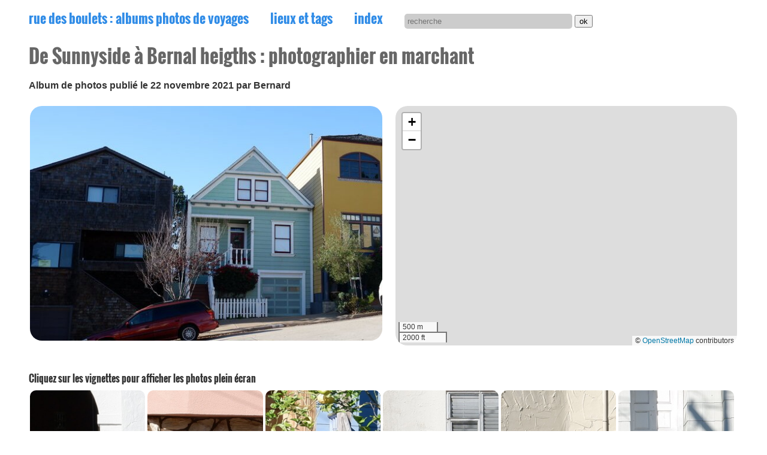

--- FILE ---
content_type: text/html; charset=utf-8
request_url: https://www.ruedesboulets.com/De-Sunnyside-a-Bernal-heigths-photographier-en-marchant
body_size: 6209
content:
<!DOCTYPE html><html lang="fr">
<head><title>De Sunnyside à Bernal heigths&nbsp;: photographier en marchant : albums photos de voyages </title>
<meta name="description" content="Album de photos : San Francisco
, Californie
, &#201;tats-Unis
" />
<link rel="canonical" href="https://www.ruedesboulets.com/De-Sunnyside-a-Bernal-heigths-photographier-en-marchant.html" />
<meta charset="utf-8">
<meta name="viewport" content="width=device-width, initial-scale=1.0">
<meta name="Author" content="Bernard Strainchamps" />
<meta name="generator" content="SPIP 4.3.9" />
<link rel="alternate" type="application/rss+xml" href="spip.php?page=backend" title="Syndiquer tout le site" />
<link rel="apple-touch-icon" sizes="180x180" href="favicon/apple-touch-icon.png"/>
<link rel="icon" type="image/png" sizes="32x32" href="favicon/favicon-32x32.png"/>
<link rel="icon" type="image/png" sizes="16x16" href="favicon/favicon-16x16.png"/>
<link rel="mask-icon" href="favicon/safari-pinned-tab.svg" color="#5bbad5"/>
<meta name="msapplication-TileColor" content="#da532c"/>
<meta name="theme-color" content="#ffffff"/>
<link rel="manifest" href="/favicon/manifest.json">
<link rel="mask-icon" href="/favicon/safari-pinned-tab.svg" color="#5bbad5">
<link rel='stylesheet' href='local/cache-css/83bce19ae316775c069481bd261755f1.css?1757533718' type='text/css' />    <style>
.timeline{
width: 140px;
height: 140px;
padding:10px;
border:1px solid #dcdcdc;
border-radius:2px;
}
.timeline2{
width: 200px;
height: 180px;
padding:10px;
border:1px solid #dcdcdc;
border-radius:2px;
}
.ui-autocomplete-category {
font-weight: bold;
padding: .2em .4em;
margin: .8em 0 .2em;
line-height: 1.5;
}
.flex div.cinquante {
width: 50%;
box-sizing: border-box;
padding:0 2px;
justify-content:space-around;
-webkit-justify-content: space-around;
}
.leaflet-container{
border-radius: 20px;
}
.flex div.cinquante:nth-child(2n) {
padding-left:20px;
}@media (max-width: 55em) {
.flex div.cinquante {
width: 100%;
padding-bottom:10px;
}
.flex div.cinquante:nth-child(2n) {
padding-left:0px;
}
}</style>
<link rel="stylesheet" href="//code.jquery.com/ui/1.12.1/themes/smoothness/jquery-ui.css"><link rel="stylesheet" href="https://www.ruedesboulets.com/squelettes/css/owl.carousel.min.css" type="text/css"   /><link rel="stylesheet" href="https://www.ruedesboulets.com/squelettes/css/owl.theme.default.min.css" type="text/css"  />
</head>
<body>
<header>
<nav>
<h1 class="acacher">Menu</h1>
<div class="menu pad"><a href="http://www.ruedesboulets.com">rue des boulets <span>: albums photos de voyages</span></a></div>
<div class="menu pad"><a href="spip.php?page=tags">lieux et tags</a></div>
<div class="menu pad"><a href="spip.php?page=index">index</a></div>
<div class="menu">		<div class="formulaire_spip formulaire_recherche" id="formulaire_recherche">
<form action="spip.php?page=recherche" method="get">
<div>
<input name="page" value="recherche" type="hidden"
>
<input placeholder="recherche" type="search" class="search text" size="10" name="recherche" id="recherche"	/>
<input  type="submit" class="moteur_bouton"  value="ok" />
</div>
</form>
</div>
</div>
</nav>
</header>  <main>
<h1>De Sunnyside à Bernal heigths&nbsp;: photographier en marchant</h1>
<p><strong>Album de photos publi&eacute; le 22 novembre 2021
par Bernard </strong></p><div class="flex menu">
<div class="cinquante none">
<img src='local/cache-gd2/aa/cbad1ea0b25c2318a25963eb115465.jpg?1722007866' width='600' height='400' style='border-radius: 20px;width:100%;height:auto' />
</div><div class="cinquante none">
<div id="map1" class="carte_gis" style="width:100%; height:400px;"></div></div></div><br /><br />
<h3>Cliquez sur les vignettes pour afficher les photos plein écran</h3>
<div class="flex vignette">
<div class="vignette">
<a href="local/cache-vignettes/L1500xH844/dscf9001-1f991.jpg?1691963569"
class='mediabox' rel="mesimages" title="">
<img src='local/cache-gd2/95/d71563ef6ef698af9edfc7771b0375.jpg?1691963570' width='400' height='400' alt='De Sunnyside &#224; Bernal heigths : photographier en marchant' class='vignette' style='border-radius:10px' />
</a>
</div>
<div class="vignette">
<a href="local/cache-vignettes/L1500xH844/dscf9002-c8b19.jpg?1691963571"
class='mediabox' rel="mesimages" title="">
<img src='local/cache-gd2/e6/a02d4dcf920f37f106865ffe5dbea9.jpg?1691963571' width='400' height='400' alt='De Sunnyside &#224; Bernal heigths : photographier en marchant' class='vignette' style='border-radius:10px' />
</a>
</div>
<div class="vignette">
<a href="local/cache-vignettes/L1500xH844/dscf9003-8ca82.jpg?1691963572"
class='mediabox' rel="mesimages" title="">
<img src='local/cache-gd2/46/9bedcf3030ead835d576c2d3bf049e.jpg?1691963573' width='400' height='400' alt='De Sunnyside &#224; Bernal heigths : photographier en marchant' class='vignette' style='border-radius:10px' />
</a>
</div>
<div class="vignette">
<a href="local/cache-vignettes/L1500xH844/dscf9004-2-747b7.jpg?1691963574"
class='mediabox' rel="mesimages" title="">
<img src='local/cache-gd2/e9/1970838a75693721705b55ccdb3f13.jpg?1691963574' width='400' height='400' alt='De Sunnyside &#224; Bernal heigths : photographier en marchant' class='vignette' style='border-radius:10px' />
</a>
</div>
<div class="vignette">
<a href="local/cache-vignettes/L1500xH844/dscf9005-2-f3291.jpg?1691963575"
class='mediabox' rel="mesimages" title="">
<img src='local/cache-gd2/c6/5515e51cbd43d9a3759264a25e5fb5.jpg?1691963576' width='400' height='400' alt='De Sunnyside &#224; Bernal heigths : photographier en marchant' class='vignette' style='border-radius:10px' />
</a>
</div>
<div class="vignette">
<a href="local/cache-vignettes/L1500xH844/dscf9006-2-02a79.jpg?1691963576"
class='mediabox' rel="mesimages" title="">
<img src='local/cache-gd2/65/4509c311cd73ee652d5cc51fb64f3b.jpg?1691963576' width='400' height='400' alt='De Sunnyside &#224; Bernal heigths : photographier en marchant' class='vignette' style='border-radius:10px' />
</a>
</div>
<div class="vignette">
<a href="local/cache-vignettes/L1500xH844/dscf9007-2-21fca.jpg?1691963577"
class='mediabox' rel="mesimages" title="">
<img src='local/cache-gd2/71/99786b957b387fe55a1c02c9c913dc.jpg?1691963577' width='400' height='400' alt='De Sunnyside &#224; Bernal heigths : photographier en marchant' class='vignette' style='border-radius:10px' />
</a>
</div>
<div class="vignette">
<a href="local/cache-vignettes/L1500xH844/dscf9008-2-99a50.jpg?1691963578"
class='mediabox' rel="mesimages" title="">
<img src='local/cache-gd2/f4/42ebfa20a5246d6d8a9cd9f61eb5aa.jpg?1691963578' width='400' height='400' alt='De Sunnyside &#224; Bernal heigths : photographier en marchant' class='vignette' style='border-radius:10px' />
</a>
</div>
<div class="vignette">
<a href="local/cache-vignettes/L1500xH844/dscf9009-2-262b6.jpg?1691963579"
class='mediabox' rel="mesimages" title="">
<img src='local/cache-gd2/2a/9ed2ffc34625a027b2baf60ea1d6a5.jpg?1691963580' width='400' height='400' alt='De Sunnyside &#224; Bernal heigths : photographier en marchant' class='vignette' style='border-radius:10px' />
</a>
</div>
<div class="vignette">
<a href="local/cache-vignettes/L1500xH844/dscf9010-5b9d4.jpg?1691963581"
class='mediabox' rel="mesimages" title="">
<img src='local/cache-gd2/bd/624c996c2f5e9b30ecd7c1687c0c4e.jpg?1691963581' width='400' height='400' alt='De Sunnyside &#224; Bernal heigths : photographier en marchant' class='vignette' style='border-radius:10px' />
</a>
</div>
<div class="vignette">
<a href="local/cache-vignettes/L1500xH844/dscf9013-d3c19.jpg?1691963583"
class='mediabox' rel="mesimages" title="">
<img src='local/cache-gd2/f6/c04bb55ebe2262e566db1fd056a78f.jpg?1691963583' width='400' height='400' alt='De Sunnyside &#224; Bernal heigths : photographier en marchant' class='vignette' style='border-radius:10px' />
</a>
</div>
<div class="vignette">
<a href="local/cache-vignettes/L1500xH844/dscf9015-2-dcfab.jpg?1691963584"
class='mediabox' rel="mesimages" title="">
<img src='local/cache-gd2/b5/1240d4355a1dd6ce964b594a8972ca.jpg?1691963585' width='400' height='400' alt='De Sunnyside &#224; Bernal heigths : photographier en marchant' class='vignette' style='border-radius:10px' />
</a>
</div>
<div class="vignette">
<a href="local/cache-vignettes/L1500xH844/dscf9016-b78a3.jpg?1691963586"
class='mediabox' rel="mesimages" title="">
<img src='local/cache-gd2/94/c767f8a86cbda8184a833527bf5f6a.jpg?1691963586' width='400' height='400' alt='De Sunnyside &#224; Bernal heigths : photographier en marchant' class='vignette' style='border-radius:10px' />
</a>
</div>
<div class="vignette">
<a href="local/cache-vignettes/L1500xH844/dscf9018-2-9ea69.jpg?1691963587"
class='mediabox' rel="mesimages" title="">
<img src='local/cache-gd2/4c/7375803cb1183db6452a33d5b9c7e9.jpg?1691963588' width='400' height='400' alt='De Sunnyside &#224; Bernal heigths : photographier en marchant' class='vignette' style='border-radius:10px' />
</a>
</div>
<div class="vignette">
<a href="local/cache-vignettes/L1500xH844/dscf9019-2-da7d0.jpg?1691963589"
class='mediabox' rel="mesimages" title="">
<img src='local/cache-gd2/92/455c56353eba2195b1b8cbab89aca3.jpg?1691963590' width='400' height='400' alt='De Sunnyside &#224; Bernal heigths : photographier en marchant' class='vignette' style='border-radius:10px' />
</a>
</div>
<div class="vignette">
<a href="local/cache-vignettes/L1500xH844/dscf9020-74ad4.jpg?1691963591"
class='mediabox' rel="mesimages" title="">
<img src='local/cache-gd2/c0/7cf2a093fdbd281f152a4fe6da53d8.jpg?1691963591' width='400' height='400' alt='De Sunnyside &#224; Bernal heigths : photographier en marchant' class='vignette' style='border-radius:10px' />
</a>
</div>
<div class="vignette">
<a href="local/cache-vignettes/L1500xH844/dscf9023-de577.jpg?1691963592"
class='mediabox' rel="mesimages" title="">
<img src='local/cache-gd2/e8/b63781def67d3109125ea930901e81.jpg?1691963593' width='400' height='400' alt='De Sunnyside &#224; Bernal heigths : photographier en marchant' class='vignette' style='border-radius:10px' />
</a>
</div>
<div class="vignette">
<a href="local/cache-vignettes/L1500xH844/dscf9025-2-56ca7.jpg?1691963593"
class='mediabox' rel="mesimages" title="">
<img src='local/cache-gd2/15/c862d6abf0d44a9c341beeeed63d5d.jpg?1691963594' width='400' height='400' alt='De Sunnyside &#224; Bernal heigths : photographier en marchant' class='vignette' style='border-radius:10px' />
</a>
</div>
<div class="vignette">
<a href="local/cache-vignettes/L1500xH844/dscf9026-c970d.jpg?1691963594"
class='mediabox' rel="mesimages" title="">
<img src='local/cache-gd2/6d/64d9d064029708b520e285dd006097.jpg?1691963595' width='400' height='400' alt='De Sunnyside &#224; Bernal heigths : photographier en marchant' class='vignette' style='border-radius:10px' />
</a>
</div>
<div class="vignette">
<a href="local/cache-vignettes/L1500xH844/dscf9028-09923.jpg?1691963595"
class='mediabox' rel="mesimages" title="">
<img src='local/cache-gd2/00/5558091a098bf4325a187e32da5286.jpg?1691963596' width='400' height='400' alt='De Sunnyside &#224; Bernal heigths : photographier en marchant' class='vignette' style='border-radius:10px' />
</a>
</div>
<div class="vignette">
<a href="local/cache-vignettes/L1500xH844/dscf9030-b39a4.jpg?1691963596"
class='mediabox' rel="mesimages" title="">
<img src='local/cache-gd2/82/ee5282ef5bc03c715908f99438fe17.jpg?1691963597' width='400' height='400' alt='De Sunnyside &#224; Bernal heigths : photographier en marchant' class='vignette' style='border-radius:10px' />
</a>
</div>
<div class="vignette">
<a href="local/cache-vignettes/L1500xH844/dscf9031-2-01d6e.jpg?1691963597"
class='mediabox' rel="mesimages" title="">
<img src='local/cache-gd2/41/8dc6ac9893ae293dcebfce1e936bfc.jpg?1691963597' width='400' height='400' alt='De Sunnyside &#224; Bernal heigths : photographier en marchant' class='vignette' style='border-radius:10px' />
</a>
</div>
<div class="vignette">
<a href="local/cache-vignettes/L1500xH844/dscf9032-427f9.jpg?1691963598"
class='mediabox' rel="mesimages" title="">
<img src='local/cache-gd2/ee/18624bf166aee0ed30543d3e4820c3.jpg?1691963599' width='400' height='400' alt='De Sunnyside &#224; Bernal heigths : photographier en marchant' class='vignette' style='border-radius:10px' />
</a>
</div>
<div class="vignette">
<a href="local/cache-vignettes/L1500xH844/dscf9034-0676e.jpg?1691963600"
class='mediabox' rel="mesimages" title="">
<img src='local/cache-gd2/84/73afdc2e2051be4bc3469db23f2e46.jpg?1691963600' width='400' height='400' alt='De Sunnyside &#224; Bernal heigths : photographier en marchant' class='vignette' style='border-radius:10px' />
</a>
</div>
<div class="vignette">
<a href="local/cache-vignettes/L1500xH844/dscf9038-eb045.jpg?1691963601"
class='mediabox' rel="mesimages" title="">
<img src='local/cache-gd2/94/6ca90c5fa08cf847a48e3972b8bf1d.jpg?1691963601' width='400' height='400' alt='De Sunnyside &#224; Bernal heigths : photographier en marchant' class='vignette' style='border-radius:10px' />
</a>
</div>
<div class="vignette">
<a href="local/cache-vignettes/L1500xH844/dscf0007-998df.jpg?1691963602"
class='mediabox' rel="mesimages" title="">
<img src='local/cache-gd2/32/fe9de92f93f2d3ba36e334552a5036.jpg?1691963603' width='400' height='400' alt='De Sunnyside &#224; Bernal heigths : photographier en marchant' class='vignette' style='border-radius:10px' />
</a>
</div>
<div class="vignette">
<a href="local/cache-vignettes/L1500xH844/dscf0008-00cce.jpg?1691963603"
class='mediabox' rel="mesimages" title="">
<img src='local/cache-gd2/46/7fc43579684b21707ea5fa51b64347.jpg?1691963603' width='400' height='400' alt='De Sunnyside &#224; Bernal heigths : photographier en marchant' class='vignette' style='border-radius:10px' />
</a>
</div>
<div class="vignette">
<a href="local/cache-vignettes/L1500xH844/dscf0009-eadac.jpg?1691963604"
class='mediabox' rel="mesimages" title="">
<img src='local/cache-gd2/12/3857fecafad7781ae443bdd95d02c2.jpg?1691963605' width='400' height='400' alt='De Sunnyside &#224; Bernal heigths : photographier en marchant' class='vignette' style='border-radius:10px' />
</a>
</div>
<div class="vignette">
<a href="local/cache-vignettes/L1500xH844/dscf0010-36d92.jpg?1691963605"
class='mediabox' rel="mesimages" title="">
<img src='local/cache-gd2/d6/aaa07dd4d377f775c42f5ba0bd80be.jpg?1723178815' width='400' height='400' alt='De Sunnyside &#224; Bernal heigths : photographier en marchant' class='vignette' style='border-radius:10px' />
</a>
</div>
<div class="vignette">
<a href="local/cache-vignettes/L1500xH844/dscf0012-b3f31.jpg?1691963606"
class='mediabox' rel="mesimages" title="">
<img src='local/cache-gd2/9d/169a9b18de0137b3ae1a3126ba6e27.jpg?1691963606' width='400' height='400' alt='De Sunnyside &#224; Bernal heigths : photographier en marchant' class='vignette' style='border-radius:10px' />
</a>
</div>
<div class="vignette">
<a href="local/cache-vignettes/L563xH1000/dscf0013-2-50ca4.jpg?1691963607"
class='mediabox' rel="mesimages" title="">
<img src='local/cache-gd2/32/25eded3aec26a17e25ff2407553aba.jpg?1691963607' width='400' height='400' alt='De Sunnyside &#224; Bernal heigths : photographier en marchant' class='vignette' style='border-radius:10px' />
</a>
</div>
<div class="vignette">
<a href="local/cache-vignettes/L1500xH844/dscf1001-87332.jpg?1691963608"
class='mediabox' rel="mesimages" title="">
<img src='local/cache-gd2/8b/6585bb4d811183b411db171b590f64.jpg?1691963608' width='400' height='400' alt='De Sunnyside &#224; Bernal heigths : photographier en marchant' class='vignette' style='border-radius:10px' />
</a>
</div>
<div class="vignette">
<a href="local/cache-vignettes/L1500xH844/dscf1002-96245.jpg?1691963608"
class='mediabox' rel="mesimages" title="">
<img src='local/cache-gd2/ed/034e8b2eea75137f6b4c00788499b6.jpg?1691963609' width='400' height='400' alt='De Sunnyside &#224; Bernal heigths : photographier en marchant' class='vignette' style='border-radius:10px' />
</a>
</div>
<div class="vignette">
<a href="local/cache-vignettes/L1500xH844/dscf1003-c2538.jpg?1691963609"
class='mediabox' rel="mesimages" title="">
<img src='local/cache-gd2/3c/7481f0fc62440981303f61cab494e3.jpg?1691963610' width='400' height='400' alt='De Sunnyside &#224; Bernal heigths : photographier en marchant' class='vignette' style='border-radius:10px' />
</a>
</div>
<div class="vignette">
<a href="local/cache-vignettes/L1500xH844/dscf1005-768c6.jpg?1691963611"
class='mediabox' rel="mesimages" title="">
<img src='local/cache-gd2/a6/f4969ad043a8e9cde2b802b0fd53d9.jpg?1691963611' width='400' height='400' alt='De Sunnyside &#224; Bernal heigths : photographier en marchant' class='vignette' style='border-radius:10px' />
</a>
</div>
<div class="vignette">
<a href="local/cache-vignettes/L1500xH844/dscf1013-62687.jpg?1691963611"
class='mediabox' rel="mesimages" title="">
<img src='local/cache-gd2/16/94d77d3dc72a5a58b4989244eed01f.jpg?1691963612' width='400' height='400' alt='De Sunnyside &#224; Bernal heigths : photographier en marchant' class='vignette' style='border-radius:10px' />
</a>
</div>
<div class="vignette">
<a href="local/cache-vignettes/L1500xH844/dscf1014-36b7a.jpg?1691963612"
class='mediabox' rel="mesimages" title="">
<img src='local/cache-gd2/17/f4ca3befa76fc8e5a2cff4e7878138.jpg?1691963612' width='400' height='400' alt='De Sunnyside &#224; Bernal heigths : photographier en marchant' class='vignette' style='border-radius:10px' />
</a>
</div>
</div><br />
<h2>Pour aller plus loin</h2>
<div class="owl-two owl-carousel owl-theme">
<div class="timeline">
<a  href="+-San-Francisco-+.html" title="voir les albums sur San Francisco">
<h3>San Francisco</h3>
39 albums
</a>
</div>
<div class="timeline">
<a  href="+-Californie-+.html" title="voir les albums sur Californie">
<h3>Californie</h3>
44 albums
</a>
</div>
<div class="timeline">
<a  href="+-Etats-Unis-+.html" title="voir les albums sur États-Unis">
<h3>États-Unis</h3>
93 albums
</a>
</div>
<div class="timeline">
<a href="Du-Mont-Davidson.html" class="rel-tag" title="voir l'abum Du Mont Davidson">
<h3>1.09 km</h3> Du Mont Davidson</a>
</div>
<div class="timeline">
<a href="Sunnyside-Glen-park-quelques-photos.html" class="rel-tag" title="voir l'abum Sunnyside &amp; Glen park&nbsp;: quelques photos">
<h3>1.34 km</h3> Sunnyside &amp; Glen park&nbsp;: quelques photos</a>
</div>
<div class="timeline">
<a href="San-Francisco-Castro-et-Noe-Valley.html" class="rel-tag" title="voir l'abum San Francisco&nbsp;: Castro et Noe Valley">
<h3>3.61 km</h3> San Francisco&nbsp;: Castro et Noe Valley</a>
</div>
<div class="timeline">
<a href="24th-street-San-Francisco.html" class="rel-tag" title="voir l'abum 24th street San Francisco">
<h3>3.69 km</h3> 24th street San Francisco</a>
</div>
<div class="timeline">
<a href="24th-street-San-Francisco-4-ans-plus-tard.html" class="rel-tag" title="voir l'abum 24th street San Francisco&nbsp;: 4 ans plus tard">
<h3>3.69 km</h3> 24th street San Francisco&nbsp;: 4 ans plus tard</a>
</div>
<div class="timeline">
<a href="Autour-du-Dolores-park.html" class="rel-tag" title="voir l'abum Autour du Dolorès park">
<h3>3.91 km</h3> Autour du Dolorès park</a>
</div>
<div class="timeline">
<a href="Dolores-park-a-la-recherche-du-point-de-vue-original.html" class="rel-tag" title="voir l'abum Dolores park&nbsp;: à la recherche du point de vue original">
<h3>3.91 km</h3> Dolores park&nbsp;: à la recherche du point de vue original</a>
</div>
<div class="timeline">
<a href="San-Francisco-Mission.html" class="rel-tag" title="voir l'abum San Francisco&nbsp;: Mission ">
<h3>4.37 km</h3> San Francisco&nbsp;: Mission </a>
</div>
<div class="timeline">
<a href="Fresques-murales-dans-le-quartier-de-Mission-a-San-Francisco-2024.html" class="rel-tag" title="voir l'abum Fresques murales dans le quartier de Mission à San Francisco 2024">
<h3>4.37 km</h3> Fresques murales dans le quartier de Mission à San Francisco 2024</a>
</div>
<div class="timeline">
<a href="San-Francisco-Haight-Ashbury.html" class="rel-tag" title="voir l'abum San Francisco&nbsp;: Haight-Ashbury">
<h3>4.59 km</h3> San Francisco&nbsp;: Haight-Ashbury</a>
</div>
<div class="timeline">
<a href="San-Francisco-Alamo-Square-and-Hayes-Valley.html" class="rel-tag" title="voir l'abum San Francisco&nbsp;: Alamo Square and Hayes Valley">
<h3>4.91 km</h3> San Francisco&nbsp;: Alamo Square and Hayes Valley</a>
</div>
<div class="timeline">
<a href="Un-tour-d-Almo-square.html" class="rel-tag" title="voir l'abum Un tour d&#8217;Almo square">
<h3>4.91 km</h3> Un tour d&#8217;Almo square</a>
</div>
<div class="timeline">
<a href="Halloween-a-SF.html" class="rel-tag" title="voir l'abum Halloween à SF">
<h3>5 km</h3> Halloween à SF</a>
</div>
</BOUCLE_m>
</div>
<br />
<h2>Les romans qui se déroulent à San Francisco  à glisser dans vos bagages</h2>
<div class="owl-two owl-carousel owl-theme">
<div class="timeline2">
<h3><a href="https://www.bibliosurf.com/Le-Mars-Club.html">Le Mars Club</a></h3>
<strong>Rachel Kushner</strong>
<br />Stock, publié le 22 août 2018
<br />13 avis sur le web | 3.6/5
</div>
<div class="timeline2">
<h3><a href="https://www.bibliosurf.com/Dompter-les-vagues.html">Dompter les vagues</a></h3>
<strong>Vendela Vida</strong>
<br />Albin Michel, publié le 2 mai 2024
<br />9 avis sur le web | 3.63/5
</div>
<div class="timeline2">
<h3><a href="https://www.bibliosurf.com/Chance.html">Chance</a></h3>
<strong>Kem Nunn</strong>
<br />Sonatine, publié le 12 janvier 2017
<br />9 avis sur le web | 2.67/5
</div>
<div class="timeline2">
<h3><a href="https://www.bibliosurf.com/Petit-traite-de-la-fauche.html">Petit traité de la fauche</a></h3>
<strong>Jim Nisbet</strong>
<br />Rivages, publié le 8 février 2016
<br />6 avis sur le web | 3.83/5
</div>
<div class="timeline2">
<h3><a href="https://www.bibliosurf.com/Mon-autre-famille.html">Mon autre famille</a></h3>
<strong>Armistead Maupin</strong>
<br />L’Olivier, publié le 1er mai 2018
<br />7 avis sur le web | 3/5
</div>
<div class="timeline2">
<h3><a href="https://www.bibliosurf.com/Un-reve-lointain.html">Un rêve lointain</a></h3>
<strong>Don Carpenter</strong>
<br />Cambourakis, publié le 6 septembre 2023
<br />5 avis sur le web | 4/5
</div>
<div class="timeline2">
<h3><a href="https://www.bibliosurf.com/Ecosysteme.html">Écosystème</a></h3>
<strong>Rachel Vanier</strong>
<br />Intervalles, publié le 12 juin 2017
<br />6 avis sur le web | 3/5
</div>
<div class="timeline2">
<h3><a href="https://www.bibliosurf.com/Fairyland.html">Fairyland</a></h3>
<strong>Alysia Abbott</strong>
<br />Globe, publié le 12 mars 2016
<br />5 avis sur le web | 4.33/5
</div>
<div class="timeline2">
<h3><a href="https://www.bibliosurf.com/La-ville-des-brumes.html">La ville des brumes</a></h3>
<strong>Sara Gran</strong>
<br />JC Lattès, publié le 9 mars 2016
<br />5 avis sur le web | 3.4/5
</div>
<div class="timeline2">
<h3><a href="https://www.bibliosurf.com/Vite-trop-vite.html">Vite, trop vite </a></h3>
<strong>Phoebe Gloeckner</strong>
<br />La belle colère, publié le 10 septembre 2015
<br />4 avis sur le web | 4/5
</div>
</div>
</main><footer>
<p>
Anne Pambrun et Bernard Strainchamps: 1996-2025.
<a href="https://creativecommons.org/licenses/by/2.0/" rel="license cc:license">Licence CC-BY</a>. Site créé par deux amateurs de photographie qui aiment voyager. Il regroupe près de 17 000 photos prises dans plus de 100 lieux différents.
</p>
</footer><script>
var mediabox_settings={"auto_detect":true,"ns":"box","tt_img":true,"sel_g":"#documents_portfolio a[type='image\/jpeg'],#documents_portfolio a[type='image\/png'],#documents_portfolio a[type='image\/gif']","sel_c":".mediabox","str_ssStart":"Diaporama","str_ssStop":"Arr\u00eater","str_cur":"{current}\/{total}","str_prev":"Pr\u00e9c\u00e9dent","str_next":"Suivant","str_close":"Fermer","str_loading":"Chargement\u2026","str_petc":"Taper \u2019Echap\u2019 pour fermer","str_dialTitDef":"Boite de dialogue","str_dialTitMed":"Affichage d\u2019un media","splash_url":"","lity":{"skin":"_simple-dark","maxWidth":"100%","maxHeight":"100%","minWidth":"400px","minHeight":"","slideshow_speed":"2500","opacite":"0.8","defaultCaptionState":"expanded"}};
</script>
<script type='text/javascript' src='local/cache-js/8d8b943bdc6e56ad3947f78f79dd2f4f.js?1757533718'></script>
<script type="text/javascript">
var map1;
var jQgisloader;
(function (){
	if (typeof jQuery.ajax == "undefined"){jQuery(init_gis);}else {init_gis();}
	function init_gis(){
				if (typeof jQgisloader=="undefined"){
			jQgisloader = jQuery.ajax({url: 'local/cache-js/jsdyn-javascript_gis_js-04f6675d.js?1723818890', dataType: 'script', cache: true});
		}
				jQgisloader.done(function(){
			jQuery(function(){
				map1 = new L.Map.Gis('map1',{
					mapId: '1',
					callback: (typeof(callback_map1) === "function") ? callback_map1 : false,
					center: [37.7286931,-122.4479648],
					zoom: 14,
					scrollWheelZoom: true,
					zoomControl: true,
					fullscreenControl: false,
					scaleControl: true,
					overviewControl:false,
					layersControl: true,
					layersControlOptions: {
						collapsed: true
					},
					noControl: false,
					utiliser_bb: false,
					affiche_points: false,
					json_points:{
						url: 'https://www.ruedesboulets.com/spip.php?page=gis_json',
						limit: 100,
						env: {"id_gis":"490"},
						titre: "",
						description: "",
						icone: ""
					},
					tooltip: false,
					cluster: false,
					clusterOptions: {
						disableClusteringAtZoom: null,
						showCoverageOnHover: false,
						spiderfyOnMaxZoom: false,
						maxClusterRadius: 80,
						singleMarkerMode: false
					},
					pathStyles: null,
					autocenterandzoom: false,
					autocenter: false,
					openId: false,
					localize_visitor: false,
					localize_visitor_zoom: 14,
					centrer_fichier: true,
					kml: false,
					gpx: false,
					geojson: false,
					topojson: false,
					options: []
				});
			});
		});
	}

})()
</script>
<script src="//code.jquery.com/ui/1.12.1/jquery-ui.js"></script>
<script  src="squelettes/js/owl.carousel.js"></script>
<script>$('.owl-one').owlCarousel({margin:10,loop:true,autoWidth:true,autoplay:true,autoplayTimeout:5000,items:200})</script>
<script>$('.owl-two').owlCarousel({margin:10,loop:false,autoWidth:true,autoplay:false,items:200})</script>
<script>$('.owl-three')$('.owl-carousel').owlCarousel({
    items:5,
    loop:true,
    margin:10,
    merge:true,
    responsive:{
        678:{
            mergeFit:true
        },
        1000:{
            mergeFit:false
        }
    }
});</script>
<script>
  $.widget( "custom.catcomplete", $.ui.autocomplete, {
    _renderMenu: function( ul, items ) {
      var that = this,
        currentCategory = "";
      $.each( items, function( index, item ) {
        if ( item.category != currentCategory ) {
          ul.append( "<li class='ui-autocomplete-category'>" + item.category + "</li>" );
          currentCategory = item.category;
        }
        that._renderItemData( ul, item );
      });
    }
  });
 </script>
<script>
$(function() {
    $( "input#recherche").catcomplete({
          source: "spip.php?page=autocomplete",
          minLength: 3,
          select: function( event, ui ) { 
            window.location.href = ui.item.url;
          }
    });
});
</script>
</body>
<!-- Original size: 33782 bytes, minified: 27243 bytes. HTMLMinifier: www.terresquall.com/web/html-minifier. --></html>